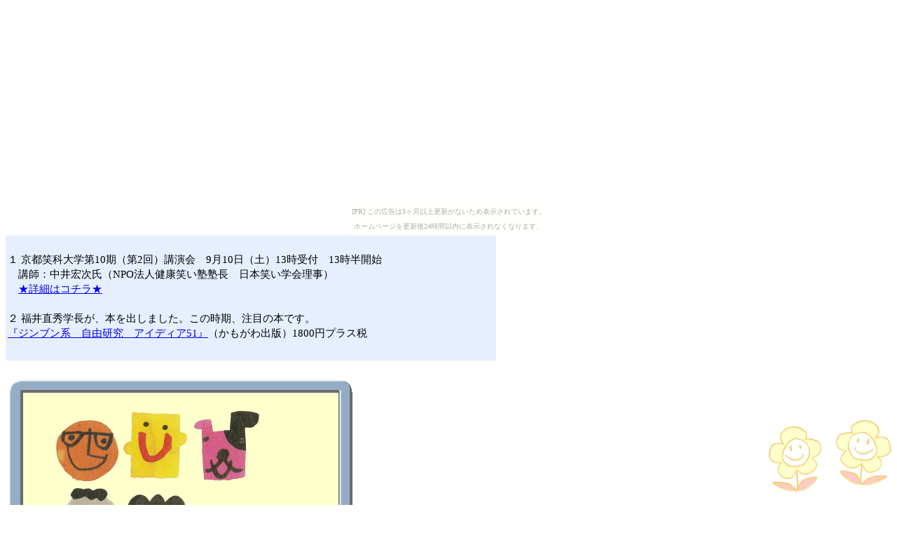

--- FILE ---
content_type: text/html
request_url: http://waraikyoto.okoshi-yasu.net/top.html
body_size: 1586
content:
<html>

<head>
<title>���s�x���Ƃ�</title>
<base target="_self">

<style type="text/css">
<!--
body,td,th{
	line-height:16pt;
    font-size:11pt;
}
-->
</style>

<STYLE type="text/css">
<!--
BODY {
background-image : url("hana.jpg");
background-attachment: fixed;
background-position: 100% 100%;
background-repeat: no-repeat;
background-color:#fff;
}
-->

</STYLE>
</head>

<body bgcolor="#FFFFFF"><script type="text/javascript" charset="utf-8" src="//asumi.shinobi.jp/encount"></script><div style="text-align: center;"><div style="display: inline-block; position: relative; z-index: 9999;"><script type="text/javascript" charset="utf-8" src="//asumi.shinobi.jp/fire?f=435"></script><script type="text/javascript" charset="utf-8" src="/__sys__inactive_message.js"></script></div></div>

<div align="left">
  <table border="0" width="700" bgcolor="#E6EFFF">
    <tr>
      <td width="500">
<br>�P ���s�Ήȑ�w��10���i��2��j�u����@9��10���i�y�j13����t�@13�����J�n
<br>�@�u�t�F����G�����iNPO�@�l���N�΂��m�m���@���{�΂��w����j
<br>�@<a href="20160910info.pdf">���ڍׂ̓R�`����</a>
<br>
<br>�Q ���䒼�G�w�����A�{���o���܂����B���̎����A���ڂ̖{�ł��B
<br><a href="books.html">�w�W���u���n�@���R�����@�A�C�f�B�A51�x</a>�i��������o�Łj1800�~�v���X��
<br>
      </td>
    </tr>
    <tr>
      <td width="100%">
  <p align="left">�@
      </td>
    </tr>
  </table>
</div>
�@
<table border="0" cellspacing="0" cellpadding="0" width="500">
  <tr>
    <td><img src="001.gif" width="25" height="25"></td>
    <td background="005.gif"></td>
    <td><img src="002.gif" width="25" height="25"></td>
  </tr>
  <tr>
    <td background="006.gif">�@</td>
    <td bgcolor="#FFFFCC">
      <blockquote>
        <p><br>
        <img src="kao/06.gif"><img src="kao/07.gif"><img src="kao/08.gif"><img src="kao/09.gif" width="100" height="105"><img src="kao/10.gif">
        <b>
        <br>
        <br>
        ���s�x���Ƃ�</b><br>
        <br>
        ���s�x���́A���{���j�x�����A���䒼�G�E���{�΂��w����𒆐S�Ɋ�����W�J���Ă��܂��B��Ȋ����Ƃ��ẮA2006�N6���ɔ������������s�Ήȑ�w�ł��B<br>
        �{�������s�O�����w�E���䒼�G�������ɂ����A�w���𕟈䒼�G�A�A�ݐЂP�O�O�l�𒴂��A�s���́A�������̍u����A����̏΂��̐���u���i���䒼�G�S���j�Ȃǂ��J�Â��Ă��܂��B<br>
        <br>
        �@�܂��A���{�΂��w���̗U�v�A���s���[���A��܂̐ݗ����X�̐ϋɓI�Ȋ������s���Ă���܂��B���킵���͊e���ڂ��������������B<br>
        <br>
        <br>
        <br>
        <img src="kao/01.gif"><img src="kao/02.gif"><img src="kao/03.gif"><img src="kao/04.gif" width="100" height="111"><img src="kao/05.gif">
        <p align="right"><font color="#800000">�������̃C���X�g�͕���搶���w�u�΂��v�̋Z�p�x�̑}�G�ŁA<br>
        �ޘH�������񂪕`����܂����B</font>
        </p>
      </blockquote>
    </td>
    <td background="007.gif">�@</td>
  </tr>
  <tr>
    <td><img src="003.gif" width="25" height="25"></td>
    <td background="008.gif">�@</td>
    <td><img src="004.gif" width="25" height="25"></td>
  </tr>
</table>

<p><br>
</p>

<div style="text-align: center;"><div style="display: inline-block; position: relative; z-index: 9999;"><script type="text/javascript" charset="utf-8" src="//asumi.shinobi.jp/fire?f=434"></script></div></div></body>

</html>


--- FILE ---
content_type: text/javascript; charset=utf-8
request_url: https://spnativeapi-tls.i-mobile.co.jp/api/ad_spot.ashx?partnerId=3461&mediaId=88146&spotId=232163&asn=1&num=7&callback=imobile_jsonp_callback_6a323b9c55e5&tagv=1.2.43&referer=http://waraikyoto.okoshi-yasu.net/top.html
body_size: -6
content:
imobile_jsonp_callback_6a323b9c55e5({"result":{"code":3,"message":"Ad not found"},"spotInfo":{},"ads":[]})

--- FILE ---
content_type: text/javascript;charset=UTF-8
request_url: https://s-rtb.send.microad.jp/ad?spot=5f0305ea5c3c153b5a1187eb69a58235&cb=microadCompass.AdRequestor.callback&url=http%3A%2F%2Fwaraikyoto.okoshi-yasu.net%2Ftop.html&vo=true&mimes=%5B100%2C300%2C301%2C302%5D&cbt=3513a1c05d5fb8019b73c10512&pa=false&ar=false&ver=%5B%22compass.js.v1.20.1%22%5D
body_size: 161
content:
microadCompass.AdRequestor.callback({"spot":"5f0305ea5c3c153b5a1187eb69a58235","sequence":"2","impression_id":"7044810191375993189"})

--- FILE ---
content_type: text/javascript; charset=utf-8
request_url: https://spnativeapi-tls.i-mobile.co.jp/api/ad_spot.ashx?partnerId=3461&mediaId=88146&spotId=232163&asn=2&num=7&callback=imobile_jsonp_callback_f1b72380563f&tagv=1.2.43&referer=http://waraikyoto.okoshi-yasu.net/top.html
body_size: -7
content:
imobile_jsonp_callback_f1b72380563f({"result":{"code":3,"message":"Ad not found"},"spotInfo":{},"ads":[]})